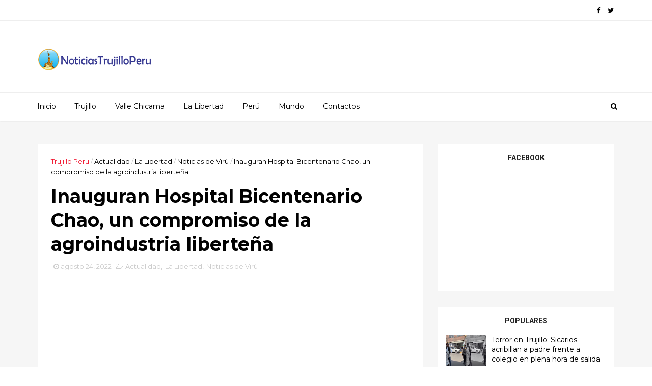

--- FILE ---
content_type: text/html; charset=utf-8
request_url: https://www.google.com/recaptcha/api2/aframe
body_size: 267
content:
<!DOCTYPE HTML><html><head><meta http-equiv="content-type" content="text/html; charset=UTF-8"></head><body><script nonce="qixAHyxDjQZuRx7UisPutQ">/** Anti-fraud and anti-abuse applications only. See google.com/recaptcha */ try{var clients={'sodar':'https://pagead2.googlesyndication.com/pagead/sodar?'};window.addEventListener("message",function(a){try{if(a.source===window.parent){var b=JSON.parse(a.data);var c=clients[b['id']];if(c){var d=document.createElement('img');d.src=c+b['params']+'&rc='+(localStorage.getItem("rc::a")?sessionStorage.getItem("rc::b"):"");window.document.body.appendChild(d);sessionStorage.setItem("rc::e",parseInt(sessionStorage.getItem("rc::e")||0)+1);localStorage.setItem("rc::h",'1762789455987');}}}catch(b){}});window.parent.postMessage("_grecaptcha_ready", "*");}catch(b){}</script></body></html>

--- FILE ---
content_type: text/javascript; charset=UTF-8
request_url: https://www.noticiastrujilloperu.com/feeds/posts/default/-/Noticias%20de%20Vir%C3%BA?alt=json-in-script&max-results=3&callback=jQuery1110006412795413787853_1762789450565&_=1762789450566
body_size: 3870
content:
// API callback
jQuery1110006412795413787853_1762789450565({"version":"1.0","encoding":"UTF-8","feed":{"xmlns":"http://www.w3.org/2005/Atom","xmlns$openSearch":"http://a9.com/-/spec/opensearchrss/1.0/","xmlns$blogger":"http://schemas.google.com/blogger/2008","xmlns$georss":"http://www.georss.org/georss","xmlns$gd":"http://schemas.google.com/g/2005","xmlns$thr":"http://purl.org/syndication/thread/1.0","id":{"$t":"tag:blogger.com,1999:blog-4952444620904006361"},"updated":{"$t":"2025-11-10T06:41:40.082-08:00"},"category":[{"term":"Trujillo"},{"term":"Actualidad"},{"term":"Noticias del Perú"},{"term":"La Libertad"},{"term":"Noticias de Trujillo"},{"term":"Política"},{"term":"Perú"},{"term":"Noticias de Ascope"},{"term":"Covid-19"},{"term":"Policiales"},{"term":"Deportes"},{"term":"Lima"},{"term":"Salud"},{"term":"Noticias de Otuzco"},{"term":"Noticias de Virú"},{"term":"Noticias Internacionales"},{"term":"Noticias de Sánchez Carrión"},{"term":"Noticias de Pataz"},{"term":"Elecciones 2021"},{"term":"Educación"},{"term":"Noticias de Chepén"},{"term":"Piura"},{"term":"Economía"},{"term":"Noticias de Santiago de Chuco"},{"term":"Espectaculos"},{"term":"Noticias de Pacasmayo"},{"term":"La Esperanza"},{"term":"Internacional"},{"term":"Ancash"},{"term":"Ascope"},{"term":"Cajamarca"},{"term":"Arequipa"},{"term":"Lambayeque"},{"term":"Chiclayo"},{"term":"Agricultura"},{"term":"Cultura"},{"term":"Chimbote"},{"term":"Huamachuco"},{"term":"Paiján"},{"term":"Tecnología"},{"term":"Casa Grande"},{"term":"El Porvenir"},{"term":"Huanchaco"},{"term":"Noticias de Gran Chimú"},{"term":"Laredo"},{"term":"Noticias de Julcán"},{"term":"Minería"},{"term":"Puno"},{"term":"Turismo"},{"term":"Tumbes"},{"term":"Noticias de Bolivar"},{"term":"Cusco"},{"term":"Chepén"},{"term":"Huancayo"},{"term":"Loreto"},{"term":"Ayacucho"},{"term":"Alto Trujillo"},{"term":"Moche"},{"term":"Festival de la Primavera"},{"term":"Otuzco"},{"term":"Iquitos"},{"term":"Junín"},{"term":"Ica"},{"term":"Pataz"},{"term":"Santiago de Cao"},{"term":"YouTube"},{"term":"Mundo"},{"term":"Virú"},{"term":"Huanuco"},{"term":"ONP"},{"term":"Tacna"},{"term":"Amazonas"},{"term":"Salaverry"},{"term":"Sánchez Carrión"},{"term":"Tragedia en Los Olivos"},{"term":"Callao"},{"term":"Chicama"},{"term":"Chocope"},{"term":"Florencia de Mora"},{"term":"Madre de Dios"},{"term":"Pacasmayo"},{"term":"Cañete"},{"term":"Apurímac"},{"term":"Artículos de opinión"},{"term":"Casma"},{"term":"Huaraz"},{"term":"Quiruvilca"},{"term":"San Juan de Lurigancho"},{"term":"Sanchez Carrión"},{"term":"Sullana"},{"term":"Huaral"},{"term":"Huánuco"},{"term":"Julcán"},{"term":"VRAEM"},{"term":"Víctor Larco"},{"term":"per"},{"term":"pucallpa"},{"term":"Cartavio"},{"term":"EE.UU"},{"term":"Gran Chimu"},{"term":"Hospital Belén de Trujillo"},{"term":"Juliaca"},{"term":"San Martín"},{"term":"Ucayali"},{"term":"Cascas"},{"term":"Farandula"},{"term":"Guadalupe"},{"term":"Hospital Victor Lazarte"},{"term":"Huancavelica"},{"term":"Moquegua"},{"term":"Nuevo Chimbote "},{"term":"Pasco"},{"term":"Razuri"},{"term":"Chiquitoy"},{"term":"Chota"},{"term":"Contactos"},{"term":"Ferreñafe"},{"term":"Huacho"},{"term":"Jaen"},{"term":"Nuevo Chimbote"},{"term":"Poroto"},{"term":"Santiago de Chuco"},{"term":"Usquil"},{"term":"VIRAL"},{"term":"peru"},{"term":"Angasmarca"},{"term":"Artículo Especial"},{"term":"Cachicadán"},{"term":"Carabamba"},{"term":"Chincha"},{"term":"Digital"},{"term":"Entretenimiento"},{"term":"Hospital Regional Docente de Trujillo"},{"term":"Lucma"},{"term":"Magdalena de Cao"},{"term":"Moyobamba"},{"term":"Nueva York"},{"term":"Nutrición"},{"term":"Parcoy"},{"term":"Pisco"},{"term":"Roma"},{"term":"Rázuri"},{"term":"San Pedro de Lloc"},{"term":"Tarapoto"},{"term":"Tarma"},{"term":"Tayabamba"},{"term":"Tocache"},{"term":"Venezuela"},{"term":"Áncash"},{"term":"Ancas"},{"term":"Argentina"},{"term":"Arte"},{"term":"Bagua"},{"term":"Bambambarca"},{"term":"Bolívar"},{"term":"Brasil"},{"term":"Chachapoyas"},{"term":"Chancay"},{"term":"Chiclín"},{"term":"China"},{"term":"Chorrillos"},{"term":"Cine"},{"term":"Coishco"},{"term":"Comas"},{"term":"Economía \u0026 Negocios"},{"term":"Gastronomía"},{"term":"Inglaterra"},{"term":"Japón "},{"term":"LA LI"},{"term":"Mache"},{"term":"Medicina"},{"term":"Monserrate"},{"term":"Oxapampa"},{"term":"Pacanguilla"},{"term":"Paita"},{"term":"Pano"},{"term":"Redes Sociales"},{"term":"Rimac"},{"term":"Santiago de Challas"},{"term":"Sarín"},{"term":"Sausal"},{"term":"Sinsicap"},{"term":"Sintuco"},{"term":"Tendencias"},{"term":"Utcubamba"},{"term":"Victor Larco"},{"term":"ciencia"},{"term":"la"},{"term":"no"},{"term":"pero"},{"term":"tr"}],"title":{"type":"text","$t":"Noticias de Trujillo Perú"},"subtitle":{"type":"html","$t":"Trujillo Perú, Noticias de Trujillo Perú y del Mundo, Entretenimiento, Videos"},"link":[{"rel":"http://schemas.google.com/g/2005#feed","type":"application/atom+xml","href":"https:\/\/www.noticiastrujilloperu.com\/feeds\/posts\/default"},{"rel":"self","type":"application/atom+xml","href":"https:\/\/www.blogger.com\/feeds\/4952444620904006361\/posts\/default\/-\/Noticias+de+Vir%C3%BA?alt=json-in-script\u0026max-results=3"},{"rel":"alternate","type":"text/html","href":"https:\/\/www.noticiastrujilloperu.com\/search\/label\/Noticias%20de%20Vir%C3%BA"},{"rel":"hub","href":"http://pubsubhubbub.appspot.com/"},{"rel":"next","type":"application/atom+xml","href":"https:\/\/www.blogger.com\/feeds\/4952444620904006361\/posts\/default\/-\/Noticias+de+Vir%C3%BA\/-\/Noticias+de+Vir%C3%BA?alt=json-in-script\u0026start-index=4\u0026max-results=3"}],"author":[{"name":{"$t":"Unknown"},"email":{"$t":"noreply@blogger.com"},"gd$image":{"rel":"http://schemas.google.com/g/2005#thumbnail","width":"16","height":"16","src":"https:\/\/img1.blogblog.com\/img\/b16-rounded.gif"}}],"generator":{"version":"7.00","uri":"http://www.blogger.com","$t":"Blogger"},"openSearch$totalResults":{"$t":"298"},"openSearch$startIndex":{"$t":"1"},"openSearch$itemsPerPage":{"$t":"3"},"entry":[{"id":{"$t":"tag:blogger.com,1999:blog-4952444620904006361.post-906414714539090122"},"published":{"$t":"2025-09-30T21:31:00.000-07:00"},"updated":{"$t":"2025-09-30T21:32:13.880-07:00"},"category":[{"scheme":"http://www.blogger.com/atom/ns#","term":"Actualidad"},{"scheme":"http://www.blogger.com/atom/ns#","term":"La Libertad"},{"scheme":"http://www.blogger.com/atom/ns#","term":"Noticias de Virú"}],"title":{"type":"text","$t":"Capturan a fiscal de Virú por pedir coima en plena audiencia virtual"},"summary":{"type":"text","$t":"\u0026nbsp;William Fernando Salinas Anastacio, fiscal provincial, fue detenido tras ser escuchado accidentalmente en una llamada telefónica coordinando un soborno para liberar a dos menores, luego de olvidar cerrar la sesión en la plataforma judicial.En un hecho que pone en entredicho la integridad del sistema de justicia, el fiscal provincial William Fernando Salinas Anastacio, titular de la Fiscalía"},"link":[{"rel":"replies","type":"application/atom+xml","href":"https:\/\/www.noticiastrujilloperu.com\/feeds\/906414714539090122\/comments\/default","title":"Enviar comentarios"},{"rel":"replies","type":"text/html","href":"https:\/\/www.noticiastrujilloperu.com\/2025\/09\/capturan-fiscal-de-viru-por-pedir-coima.html#comment-form","title":"0 comentarios"},{"rel":"edit","type":"application/atom+xml","href":"https:\/\/www.blogger.com\/feeds\/4952444620904006361\/posts\/default\/906414714539090122"},{"rel":"self","type":"application/atom+xml","href":"https:\/\/www.blogger.com\/feeds\/4952444620904006361\/posts\/default\/906414714539090122"},{"rel":"alternate","type":"text/html","href":"https:\/\/www.noticiastrujilloperu.com\/2025\/09\/capturan-fiscal-de-viru-por-pedir-coima.html","title":"Capturan a fiscal de Virú por pedir coima en plena audiencia virtual"}],"author":[{"name":{"$t":"Diana Chuquiruna Lozada"},"uri":{"$t":"http:\/\/www.blogger.com\/profile\/05902502087608711107"},"email":{"$t":"noreply@blogger.com"},"gd$image":{"rel":"http://schemas.google.com/g/2005#thumbnail","width":"32","height":"18","src":"\/\/blogger.googleusercontent.com\/img\/b\/R29vZ2xl\/AVvXsEjM-ecvxqrLieltuvA-6Ckw-7MroAPPM1t8fIh-WDwtYfg-55sEfLdkUHE7x2fSAg4J8dNy6OOD3AA4i6L9SZ5qV8uLi1j1rMPQ9WWC-dwmGocValaYJu3zLnbdcafQEStEweJygJD0xPxzZEtm6LB7z_eJV2jS5YXndXGOHOdJ5s84QT0\/s220\/1000254592.jpeg"}}],"media$thumbnail":{"xmlns$media":"http://search.yahoo.com/mrss/","url":"https:\/\/blogger.googleusercontent.com\/img\/b\/R29vZ2xl\/AVvXsEinbUCMWkUy2Cp_0n45ZPtiTimCIzcHGRctkf_OwWI_MPZ-wmyNjVfgZG20GR4lLYAVYuOxeWr-z7ELB_eca89Im3Kukq-XQlufuVYKvxImbvz34KRzlLkmwJac7XGCm3H89wu051pcZPBUxt4QQ2VfYaqqI8wgBwHmPEY9r5rQollXB8_NZwHfOm2EkOw\/s72-c\/Captura%20de%20pantalla%202025-09-30%20172900.png","height":"72","width":"72"},"thr$total":{"$t":"0"}},{"id":{"$t":"tag:blogger.com,1999:blog-4952444620904006361.post-8899856159347041085"},"published":{"$t":"2025-04-24T21:12:00.000-07:00"},"updated":{"$t":"2025-04-24T21:12:40.980-07:00"},"category":[{"scheme":"http://www.blogger.com/atom/ns#","term":"Actualidad"},{"scheme":"http://www.blogger.com/atom/ns#","term":"La Libertad"},{"scheme":"http://www.blogger.com/atom/ns#","term":"Noticias de Virú"}],"title":{"type":"text","$t":" \"Anemia Cero 2025\" de ADAS busca tamizar a más de 3,000 niños en la provincia de Virú"},"summary":{"type":"text","$t":"Tras impactar positivamente desde el año 2021, las cuatro ediciones del Programa “Anemia Cero” lograron tamizar a más de 7,000 niños de 6 meses a 5 años para descarte de anemia.\u0026nbsp;La Asociación para el Desarrollo Agropecuario Sostenible (ADAS) ha anunciado la quinta edición de su exitoso programa \"Anemia Cero\", marcando un nuevo hito en su compromiso contra la erradicación de la anemia "},"link":[{"rel":"replies","type":"application/atom+xml","href":"https:\/\/www.noticiastrujilloperu.com\/feeds\/8899856159347041085\/comments\/default","title":"Enviar comentarios"},{"rel":"replies","type":"text/html","href":"https:\/\/www.noticiastrujilloperu.com\/2025\/04\/anemia-cero-2025-de-adas-busca-tamizar.html#comment-form","title":"0 comentarios"},{"rel":"edit","type":"application/atom+xml","href":"https:\/\/www.blogger.com\/feeds\/4952444620904006361\/posts\/default\/8899856159347041085"},{"rel":"self","type":"application/atom+xml","href":"https:\/\/www.blogger.com\/feeds\/4952444620904006361\/posts\/default\/8899856159347041085"},{"rel":"alternate","type":"text/html","href":"https:\/\/www.noticiastrujilloperu.com\/2025\/04\/anemia-cero-2025-de-adas-busca-tamizar.html","title":" \"Anemia Cero 2025\" de ADAS busca tamizar a más de 3,000 niños en la provincia de Virú"}],"author":[{"name":{"$t":"Diana Chuquiruna Lozada"},"uri":{"$t":"http:\/\/www.blogger.com\/profile\/05902502087608711107"},"email":{"$t":"noreply@blogger.com"},"gd$image":{"rel":"http://schemas.google.com/g/2005#thumbnail","width":"32","height":"18","src":"\/\/blogger.googleusercontent.com\/img\/b\/R29vZ2xl\/AVvXsEjM-ecvxqrLieltuvA-6Ckw-7MroAPPM1t8fIh-WDwtYfg-55sEfLdkUHE7x2fSAg4J8dNy6OOD3AA4i6L9SZ5qV8uLi1j1rMPQ9WWC-dwmGocValaYJu3zLnbdcafQEStEweJygJD0xPxzZEtm6LB7z_eJV2jS5YXndXGOHOdJ5s84QT0\/s220\/1000254592.jpeg"}}],"media$thumbnail":{"xmlns$media":"http://search.yahoo.com/mrss/","url":"https:\/\/blogger.googleusercontent.com\/img\/b\/R29vZ2xl\/AVvXsEi8vZuUKxXiOgn9Xpx03njqZvK4x751dqhk2E9dhhuZ59Uu2pUbjwgp21QZKnKty0O6ceWag0egfWBQ4bBXIdUlTDvi4t4VTvAVxaOrpVyaK712EaBmJzrv8KfJPW2AFqa1S04cCV5uMw1kj21IZPpVt2FbYLKACVfjjeB9NyTr6bvfwdJXDILYWuVGSG4\/s72-c\/Imagen%20de%20WhatsApp%202025-04-24%20a%20las%2009.35.08_6a983aac.jpg","height":"72","width":"72"},"thr$total":{"$t":"0"}},{"id":{"$t":"tag:blogger.com,1999:blog-4952444620904006361.post-7197232960485730837"},"published":{"$t":"2025-04-22T14:42:00.000-07:00"},"updated":{"$t":"2025-04-22T14:42:14.756-07:00"},"category":[{"scheme":"http://www.blogger.com/atom/ns#","term":"Actualidad"},{"scheme":"http://www.blogger.com/atom/ns#","term":"La Libertad"},{"scheme":"http://www.blogger.com/atom/ns#","term":"Noticias de Virú"}],"title":{"type":"text","$t":" La Libertad: hallan templo de al menos 4000 años de antigüedad en el valle de Virú"},"summary":{"type":"text","$t":"En el templo se hallaban restos de un sacrificio humano de un joven de aproximadamente 20 años de edad.Una construcción de la cultura Chimú hallada en Virú, La Libertad, se estima haberse elaborado hace 4000 años, lo que la convierte en una de las edificaciones más antiguas halladas hasta el momento en La Libertad.“En los escombros de la unidad dos hemos encontrado restos de pigmento de pintura "},"link":[{"rel":"replies","type":"application/atom+xml","href":"https:\/\/www.noticiastrujilloperu.com\/feeds\/7197232960485730837\/comments\/default","title":"Enviar comentarios"},{"rel":"replies","type":"text/html","href":"https:\/\/www.noticiastrujilloperu.com\/2025\/04\/la-libertad-hallan-templo-de-al-menos.html#comment-form","title":"0 comentarios"},{"rel":"edit","type":"application/atom+xml","href":"https:\/\/www.blogger.com\/feeds\/4952444620904006361\/posts\/default\/7197232960485730837"},{"rel":"self","type":"application/atom+xml","href":"https:\/\/www.blogger.com\/feeds\/4952444620904006361\/posts\/default\/7197232960485730837"},{"rel":"alternate","type":"text/html","href":"https:\/\/www.noticiastrujilloperu.com\/2025\/04\/la-libertad-hallan-templo-de-al-menos.html","title":" La Libertad: hallan templo de al menos 4000 años de antigüedad en el valle de Virú"}],"author":[{"name":{"$t":"Diana Chuquiruna Lozada"},"uri":{"$t":"http:\/\/www.blogger.com\/profile\/05902502087608711107"},"email":{"$t":"noreply@blogger.com"},"gd$image":{"rel":"http://schemas.google.com/g/2005#thumbnail","width":"32","height":"18","src":"\/\/blogger.googleusercontent.com\/img\/b\/R29vZ2xl\/AVvXsEjM-ecvxqrLieltuvA-6Ckw-7MroAPPM1t8fIh-WDwtYfg-55sEfLdkUHE7x2fSAg4J8dNy6OOD3AA4i6L9SZ5qV8uLi1j1rMPQ9WWC-dwmGocValaYJu3zLnbdcafQEStEweJygJD0xPxzZEtm6LB7z_eJV2jS5YXndXGOHOdJ5s84QT0\/s220\/1000254592.jpeg"}}],"media$thumbnail":{"xmlns$media":"http://search.yahoo.com/mrss/","url":"https:\/\/blogger.googleusercontent.com\/img\/b\/R29vZ2xl\/AVvXsEg6qH0jFHgk3Ssl7NXN61ZFL2wisFUEjbRl2XvNkC8SbdsuCjm0XNRjdcf_KY-4M2tYgAJswHLo_VdklEyt7FFOuVtdjSWSpQq6Rpkls6BvRvkcrORXstbKvWUmkhpo9mFmGjwVsY2cgNl4k-X4tW5ppznG3QNwaC4Mkzr1ankbc2u-66ErHmhPj007SNk\/s72-c\/%7B.jpg","height":"72","width":"72"},"thr$total":{"$t":"0"}}]}});

--- FILE ---
content_type: text/javascript;charset=UTF-8
request_url: https://whos.amung.us/pingjs/?k=kny61mrlwe&t=Inauguran%20Hospital%20Bicentenario%20Chao%2C%20un%20compromiso%20de%20la%20agroindustria%20liberte%C3%B1&c=s&x=https%3A%2F%2Fwww.noticiastrujilloperu.com%2F2022%2F08%2Finauguran-hospital-bicentenario-chao-un.html&y=&a=0&d=1.615&v=27&r=9839
body_size: -49
content:
WAU_r_s('1','kny61mrlwe',0);

--- FILE ---
content_type: application/javascript
request_url: https://t.dtscout.com/pv/?_a=v&_h=noticiastrujilloperu.com&_ss=43rxpag4pu&_pv=1&_ls=0&_u1=1&_u3=1&_cc=us&_pl=d&_cbid=5vw8&_cb=_dtspv.c
body_size: -284
content:
try{_dtspv.c({"b":"chrome@131"},'5vw8');}catch(e){}